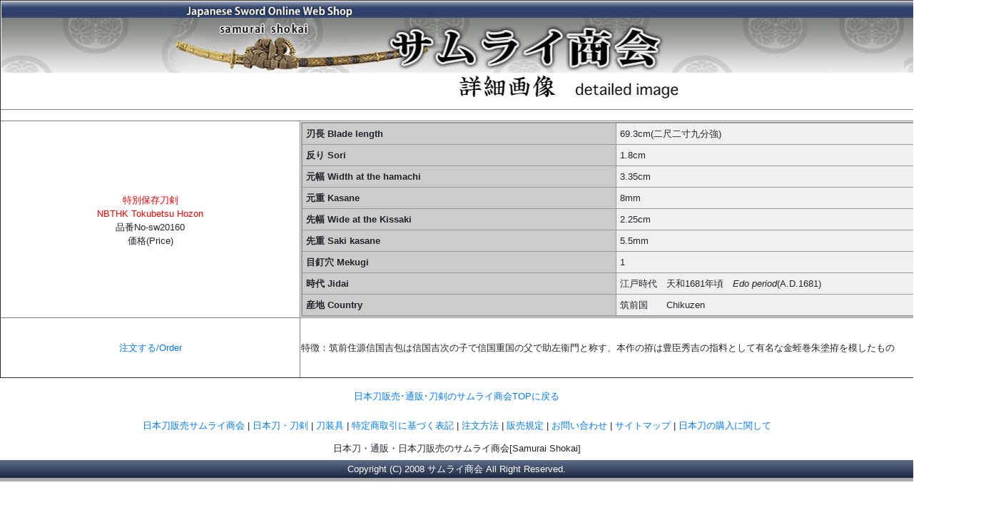

--- FILE ---
content_type: text/html
request_url: https://www.samuraishokai.jp/sword/20160.html
body_size: 2186
content:
<!doctype html>
<html lang="ja">
<head>
<meta charset="utf-8">
<meta name="viewport" content="width=device-width, initial-scale=1, shrink-to-fit=no">
<meta name="description" content="日本刀の事ならサムライ商会。居合刀から美術刀剣などの日本刀販売。ネット通販で品揃えが豊富です">
<meta name="author" content="日本刀販売・サムライ商会">
<meta name="robots" content="all">
<title>刀　日本刀　刀剣販売 サムライ商会[samurai shokai]</title>
<!--[if lt IE 9]>
    <script src="https://oss.maxcdn.com/html5shiv/3.7.2/html5shiv.min.js"></script>
    <script src="https://oss.maxcdn.com/respond/1.4.2/respond.min.js"></script>
    <![endif]-->
<!-- Bootstrap core CSS -->
<link rel="stylesheet" href="https://maxcdn.bootstrapcdn.com/bootstrap/4.0.0/css/bootstrap.min.css" integrity="sha384-Gn5384xqQ1aoWXA+058RXPxPg6fy4IWvTNh0E263XmFcJlSAwiGgFAW/dAiS6JXm" crossorigin="anonymous">
<script src="https://code.jquery.com/jquery-3.2.1.slim.min.js" integrity="sha384-KJ3o2DKtIkvYIK3UENzmM7KCkRr/rE9/Qpg6aAZGJwFDMVNA/GpGFF93hXpG5KkN" crossorigin="anonymous"></script>
<script src="https://cdnjs.cloudflare.com/ajax/libs/popper.js/1.12.9/umd/popper.min.js" integrity="sha384-ApNbgh9B+Y1QKtv3Rn7W3mgPxhU9K/ScQsAP7hUibX39j7fakFPskvXusvfa0b4Q" crossorigin="anonymous"></script>
<script src="https://maxcdn.bootstrapcdn.com/bootstrap/4.0.0/js/bootstrap.min.js" integrity="sha384-JZR6Spejh4U02d8jOt6vLEHfe/JQGiRRSQQxSfFWpi1MquVdAyjUar5+76PVCmYl" crossorigin="anonymous"></script>
<script type="text/javascript" language="JavaScript" src="/ja.js"></script>
<link href="/css/style.css" rel="stylesheet">
</head>
<body>
<table border="1" cellspacing="1" class="detail_pages mx-auto">
  <tr>
    <td colspan="2"><a href="../index.html"><img src="../sozai/syousai2.jpg" alt="サムライ商会"></a></td>
  </tr>
  <tr>
    <td colspan="2" class="text-center"><h1><span></span></h1></td>
  </tr>
  <tr>
    <td width="30%" class="text-center"><p><span class="style101"><br>
        <br>
    </span><span class="style101">特別保存刀剣<br>
NBTHK     Tokubetsu Hozon</span><br />
        品番No-sw20160<br />
        価格(Price)<br>
        <br />
    </td>
    <td width="70%"><table width="100%" cellpadding="0" cellspacing="0" class="detail_conts">
        <tr>
          <th width="46%">刃長 Blade length</th>
          <td width="54%">69.3cm(二尺二寸九分強)</td>
        </tr>
        <tr>
          <th>反り Sori</th>
          <td>1.8cm</td>
        </tr>
        <tr>
          <th>元幅 Width at the hamachi</th>
          <td>3.35cm</td>
        </tr>
        <tr>
          <th>元重 Kasane</th>
          <td>8mm</td>
        </tr>
        <tr>
          <th>先幅 Wide at the Kissaki</th>
          <td>2.25cm</td>
        </tr>
        <tr>
          <th>先重 Saki kasane</th>
          <td>5.5mm</td>
        </tr>
        <tr>
          <th>目釘穴 Mekugi</th>
          <td>1</td>
        </tr>
        <tr>
          <th>時代 Jidai</th>
          <td>江戸時代　天和1681年頃　<em>Edo period</em>(A.D.1681)<em></em></td>
        </tr>
        <tr>
          <th>産地 Country</th>
          <td>筑前国　　Chikuzen</td>
        </tr>
      </table></td>
  </tr>
  <tr>
    <td height="84" class="text-center"><a href="javascript:;" onClick="MM_openBrWindow('https://samuraishokai.jp/order/order_j/index.php','','scrollbars=yes,width=830,height=800')" onKeyPress="MM_openBrWindow('https://samuraishokai.jp/order/order_j/index.php','','scrollbars=yes,width=830,height=800')">注文する/Order</a></td>
    <td><p>特徴：筑前住源信国吉包は信国吉次の子で信国重国の父で助左衞門と称す、本作の拵は豊臣秀吉の指料として有名な金蛭巻朱塗拵を模したもの<br />
      </p></td>
  </tr>
</table>
<div class="text-center">
<div class="text-center"></div>
<p class="text-center mt-3"><a href="../index.html">日本刀販売･通販･刀剣のサムライ商会TOPに戻る</a></p>
<footer>
  <p><a href="/index.html">日本刀販売サムライ商会</a> | <a href="/sword/index.html">日本刀・刀剣</a> | <a href="/equipment/index.html">刀装具</a> | <a href="/contents/index.html">特定商取引に基づく表記</a> | <a href="/contents/chuumon.html">注文方法</a> | <a href="/contents/kitei.html">販売規定 </a>| <a href="/toiawase/index.html">お問い合わせ</a> | <a href="/contents/sitemap.html">サイトマップ</a> | <a href="/contents/kounyu.html">日本刀の購入に関して</a></p>
  <p>日本刀・通販・日本刀販売のサムライ商会[Samurai Shokai]</p>
  <p id="copyright">Copyright (C) 2008 サムライ商会 All Right Reserved.</p>
</footer>
</body>
</html>


--- FILE ---
content_type: text/css
request_url: https://www.samuraishokai.jp/css/style.css
body_size: 3974
content:
@charset "UTF-8";
@import url("https://use.fontawesome.com/releases/v5.1.0/css/all.css");
@import url("/css/navi.css");

body {
	font-size: 0.8em;
	font-family:"ヒラギノ角ゴ Pro W3", "Hiragino Kaku Gothic Pro", "メイリオ", Meiryo, Osaka, "ＭＳ Ｐゴシック", "MS PGothic", sans-serif;
}
/* 20181225 doris add */

.container {
	padding-right: 0px;
	padding-left: 0px;
}
main {
	padding-right: 15px;
	padding-left: 15px;
}
header #header_txt {
	width: 100%!important;
	background: -webkit-linear-gradient(180deg, #5F6D8B, #1B2741);
	background: linear-gradient(180deg, #5F6D8B, #1B2741);
}
header #header_txt h1, header #header_txt p {
	margin: 0 0;
	padding: 0 10px;
	font-family: #fff;
	font-weight: 500;
	font-size: 1rem;
	line-height: 1.4;
	color: #fff;
	display: inline;
}
header #header_txt p {
	float: left;
	width: 40%;
	text-align: left;
}
header #header_txt h1 {
	float: right;
	width: 55%;
	text-align: right;
}


/* footer */
footer {
	text-align: center;
}
footer p {
	padding: 0.5em 0 0.5em 0;
	margin: 0 0 0 0;
}
footer #copyright {
	padding: 0 0;
	background: -webkit-linear-gradient(180deg, #5F6D8B, #1B2741);
	background: linear-gradient(180deg, #5F6D8B, #1B2741);
	color: #FFF;
	line-height: 2em;
	border-bottom: 5px solid #aaa;
}

/* 見出し  */
h2 {
	width: 100%;
	font-size: 14px;
	line-height: 22px;
	color: #FFF;
	text-align: center;
}
h2 span {
	width: 100%;
	display:block;
  background: -webkit-linear-gradient(180deg, #5F6D8B, #1B2741);
	background: linear-gradient(180deg, #5F6D8B, #1B2741);
	font-weight: bold;
	-webkit-font-smoothing: antialiased;
	border: 1px solid #1B2741;
	border-top-left-radius : 5px;
	-webkit-border-top-left-radius: 5px;
	-moz-border-radius-topleft: 5px;
	border-top-right-radius : 5px;
	-webkit-border-top-right-radius: 5px;
	-moz-border-radius-topright: 5px;
}
h2.bar {
	position: relative;
	border-bottom: 1px solid #fff;
	padding-bottom: 2px;
}
h2.bar span {
	width: 230px;
	padding-left: 0.2em;
}
h2.bar:after {
	content: "";
	position: absolute;
	left: 0;
	right: 0;
	bottom: 0;
	width: 100%;
	display:block;
	border-bottom: 1px solid #000;
}
body#top h2 span {
	font-family: "ＭＳ Ｐ明朝", "MS PMincho", "ヒラギノ明朝 Pro W3", "Hiragino Mincho Pro", serif;
}

hr {
	border-top: 1px solid rgba(0, 0, 0, 1);
}
/*************************************************/
/* トップページ
/*************************************************/

body#top #text_conts {
	text-align: center;
	margin: 2em 0;
}

body#top #text_conts h2 {
	font-size: 16px!important;
	color: #2C416B!important;
}
body#top #text_conts .stylew {
	font-family: "ＭＳ Ｐゴシック", Osaka, "ヒラギノ角ゴ Pro W3";
	font-size: 18px;
	color: #FF0000;
}

.top_conts_box {
	margin: 2em 0;
	background: #fff;
	box-shadow: 0 2px 4px rgba(0, 0, 0, 0.22);
	border-radius: 5px;
	border: 1px solid #ccc;
}
h3.top_conts {
	width: 100%;
	padding: .1em .75em;
	background: #f7f7f7;
	border: 1px solid #ccc;
	border-radius: 5px;
	font-size: 14px;
	line-height: 2em;
	font-weight: bold;
	color: #666;
	text-align: center;
	word-break: break-all!important;
}
.top_conts_box iframe {
	border: none;
	ooverflow-y: hidden;
}
.top_conts_box p, .top_conts_box div {
	padding: 5px;
}
span.holiday-string:before {
	content : "■ ";
	color : rgba( 255, 0, 0, 0.25 );
}
/*************************************************/
/* 特定商取引
/*************************************************/
.tokutei {
	max-width: 665px;
}
.tokutei table {
	width: 100%;
	max-width: 663px;
	border: thin solid #2B406A;
}
.tokutei table th, .tokutei table td {
	border: thin solid #2B406A;
	border-collapse: collapse;
	padding: 0.5em 1em;
	line-height: 1.3em;
}
.tokutei table th {
	width: 25%;
	white-space: nowrap;
	text-align: center;
}
.tokutei table td {
	width: 75%;
}
/*************************************************/
/* 日本刀注文方法
/*************************************************/
.chuumon {
	max-width: 700px;
}
.chuumon p {
	padding-left: 2em;
}
.chuumon p.stit {
	padding-left: 10px;
	margin-bottom: 2em;
	border-left: solid 10px #2B406A;
	font-size: 14px;
}
/*************************************************/
/* 日本刀販売規定
/*************************************************/
.kitei {
	max-width: 850px;
}
.kitei h3 {
	font-family: Geneva, Arial, Helvetica, sans-serif;
	font-size: 18px;
	color: #2C3F67;
	margin-bottom: 2em;
	font-weight: bold;
	letter-spacing: 0.1em;
}
.kitei p {
	padding-left: 2em;
}
/*************************************************/
/* 日本刀の購入に関して
/*************************************************/
.kounyu {
	max-width: 700px;
	font-size: 16px;
}
.lh2em {
	line-height: 2em;
}
/*************************************************/
/* サイトマップ
/*************************************************/
.sitemap {
	max-width: 850px;
	font-size: 16px;
}
.sitemap p {
	margin-bottom: 2em;
}
/*************************************************/
/* 所有者名義変更教育委員会一覧
/*************************************************/
.notification {
	max-width: 750px;
}
.notification table {
	margin-bottom: 3em;
}
.notification table tr:nth-child(n+2):hover {
	cursor: default;
	background: #f2f2f2;
}
.notification table tr td:nth-child(1) {
	width:15%;
}
.notification table tr td:nth-child(2) {
	width:65%;
}
.notification table tr td:nth-child(3) {
	width:20%;
}
.notification h3 {
	position: relative;
	background: #eff4ff;
	padding: 2px 5px 2px 20px;
	font-size: 16px;
	color: #474747;
	border-radius: 0 10px 10px 0;
	margin-bottom: 2em;
}
.notification h3:before {
	font-family: FontAwesome;
	content: "\f041";
	display: inline-block;
	line-height: 40px;
	position: absolute;
	padding: 0em;
	color: white;
	background: #81a1e4;
	font-weight: normal;
	width: 40px;
	text-align: center;
	height: 40px;
	line-height: 40px;
	left: -1.35em;
  top: 50%;
	-moz-transform: translateY(-50%);
	-webkit-transform: translateY(-50%);
	-ms-transform: translateY(-50%);
	transform: translateY(-50%);
	border-radius: 50%;
	box-shadow: 0px 2px 1px rgba(0, 0, 0, 0.29);
	border-bottom: solid 2px #4967b4;
}
/*************************************************/
/* リンク集
/*************************************************/
.link {
	max-width: 800px;
}
.link h3 {
	font-size: 16px;
	font-weight: bold;
	line-height: 3em;
	text-align: center;
}
.link table {
	border: thin solid #2c2c2c;
}
.link table th, .link table td {
	border: thin solid #2c2c2c;
	border-collapse: collapse;
	padding: 0.5em 1em;
	font-size: 18px;
	line-height: 1.3em;
}
.link table th {
	width: 30%;
	text-align: left
}
.link table td {
	width: 70%;
}
/*************************************************/
/* お問い合わせ
/*************************************************/
.toiawase {
	max-width: 750px;
}
/* formスタイル */
.outline_table {
	width: 100%;
	border : 1px #cdcdcd solid;
	border-collapse:collapse;
	margin-left :1px;
	margin-right :1px;
}
.toiawase .gray_back {
	background-color: #f8f8f8;
	text-align :left;
	font-family: Geneva, Arial, Helvetica, sans-serif;
	font-size: 14px;
	vertical-align :top;
	border : 1px #cdcdcd solid;
	border-collapse:collapse;
	padding : 3px 3px 3px 5px;
}
.toiawase .wh_back {
	background-color: #ffffff;
	text-align :left;
	font-family: Geneva, Arial, Helvetica, sans-serif;
	font-size: 14px;
	vertical-align :top;
	border : 1px #cdcdcd solid;
	border-collapse:collapse;
	padding : 5px;
}
.toiawase .wh_back_center {
	background-color: #ffffff;
	text-align :center;
	font-family: Geneva, Arial, Helvetica, sans-serif;
	font-size: 14px;
	vertical-align :top;
	border : 1px #cdcdcd solid;
	border-collapse:collapse;
	padding : 5px;
}
.toiawase .submit {
	width: 100%;
	text-align :left;
	font-size: 14px;
	margin: 2em 0;
}
.toiawase .submit table {
	width: 50%;
	text-align :center;
	margin:3em auto 0 auto;
}
.toiawase .submit table td {
	text-align :center!important;
}


/*************************************************/
/* 日本刀・刀装具
/*************************************************/
.sword {
	max-width: 840px;
	/*
	max-width: 860px;
	*/
}
h2.katana {
	width: 100%;
	background: url(/katana-h2.jpg) no-repeat right bottom;
	background-size: 100% auto;
	font-size: 18px;
	font-family: "ＭＳ Ｐ明朝", "細明朝体", "ヒラギノ明朝 Pro W3";
	line-height: 55px!important;
	color: #2C406F;
	font-weight: bold;
	text-align: left;
	padding: 20px 0 0 40px;
}

.equipment {
	max-width: 840px;
	/*
	max-width: 860px;
	*/
}
h2.tousougu {
	width: 100%;
	background: url(/tousougu-h2.jpg) no-repeat right bottom;
	background-size: 100% auto;
	font-size: 18px;
	font-family: "ＭＳ Ｐ明朝", "細明朝体", "ヒラギノ明朝 Pro W3";
	line-height: 55px!important;
	color: #2C406F;
	font-weight: bold;
	text-align: left;
	padding: 20px 0 0 40px;
}

.sword h3,
.bsword h3,
.equipment h3 {
	height: 22px;
	width: 100%;
	color: #FFFFFF;
	font-size: 18px;
	font-family: Georgia, "Times New Roman", Times, serif;
	margin: 0 auto 5px auto;
	text-align: center;
	background: -webkit-linear-gradient(180deg, #5F6D8B, #1B2741);
	background: linear-gradient(180deg, #5F6D8B, #1B2741);

}
.sword tr:nth-child(1) td {
	min-width: 87px!important;
}

/* 商品スペック表大枠 */
table.list_wrap{
	border: 1px solid #666;
	border-collapse: collapse;
	border-spacing: 0;
}
table.list_wrap td{
	border-bottom: 1px solid #666;
	border-collapse: collapse;
}

/* 鑑定書列 */
td.kantei {
	border-right: 1px solid #666;
	text-align: center;
	vertical-align: middle;
}

/* 商品名 */
.item_name {
	text-align: center;
}
.item_name h4 {
	font-family: Arial, Helvetica, sans-serif;
	font-size: 14px;
	line-height: 20px;
	color: #000000;
	font-weight: bold;
	margin: 0 0 0 0;
	padding: 0 0 0 0;
	width: auto!important;
	height: auto!important;
}
.style8h4 {
	background-color: #FF0000;
}
.style9h4 {
	background-color: #FFFF33;
}
.style10h4 {
	background-color: #999999;
}
.equipment .style10h4 {
	color: #fff;
}
.style11h4 {
	background-color: #FFCC00;
}
.style101 {
	color: #FF0000;
}

.sword h4 + h4,
.equipment h4 + h4 {
	border-top: 1px solid #666;
}

/* 商品スペック表列 */
td.wrap_conts {
	display:flex;
}
div.wrap_detail_conts {
	width: 80%;
}

/* 価格・注文リンク列 */
div.wrap_price {
	width: 20%;
}
div.wrap_price table{
	width: 100%;
	height: 100%!important;
	text-align: center;
	vertical-align: middle;
	padding: 0.5em;
}

/* 商品スペック表 */
table.detail_conts {
	width: 100%;
}
table.detail_conts th, table.detail_conts td {
	border-top: 1px solid #999;
	border-collapse: collapse;
	text-align: left;
	vertical-align:middle;
	padding: 5px;
}
table.detail_conts th {
	width: 45%;
	background: #CCC;
	font-weight: bold;
	border-left: 2px solid #999;
	border-right: 1px solid #999;
}
table.detail_conts td {
	width: 55%;
	background: #f0f0f0;
	border-right: 2px solid #999;
	border-bottom: 1px solid #999;
}
table.list_wrap td.wrap_conts,table.list_wrap td.wrap_conts table.price tr:last-child td {
	border-bottom: none!important;
}

table.detail_conts tr:first-child th, table.detail_conts tr:first-child td {
	border-top: 2px solid #999;
}
table.detail_conts tr:last-child th, table.detail_conts tr:last-child td {
	border-bottom: 2px solid #999!important;
}


/*************************************************/
/* 日本刀　販売済一覧
/*************************************************/
.bsword {
	max-width: 860px;
}
.bsword table {
	width: 100%;
}
.bsword table td {
	font-family: "ＭＳ ゴシック", "Osaka－等幅";
	font-size: 16px;
	text-align: center;
	padding-top: 5px;
	padding-bottom: 5px;
	border: 1px solid #32466F;
	border-collapse: collapse;
	word-break: break-all!important;
}


/*************************************************/
/* 商品詳細ページ
/*************************************************/
table.detail_pages {
	max-width: 1400px;
	width: 100%;
}
table.detail_pages h1 {font-size: 24px;padding: 5px 0 0 0;}
table.detail_pages h1 span {font-size: 150%;}
table.detail_pages h1 small {font-size: 14px!important;font-weight:bold;}
table.detail_pages tr:nth-child(4) td {
	min-height: 84px;
	vertical-align: middle;
}
table.detail_pages tr:nth-child(4) td p{
	margin-bottom: 0;
}

/*************************************************/
/* アプラスeオーダー
/*************************************************/
.aplus {
}
.aplus h3 {
	font-family: Geneva, Arial, Helvetica, sans-serif;
	font-size: 18px;
	color: #2C3F67;
	margin-bottom: 2em;
	font-weight: bold;
	letter-spacing: 0.1em;
}

.aplus div.flow {
	border: 5px solid #ccc;
    border-radius: 10px;
    margin-bottom: 35px;
    padding: 10px 15px;
    position: relative;
}
.aplus div.flow::after{bottom: -34px;
    color:#ccc;
    content: "▼";
    font-size: 24px !important;
    left: 48%;
    position: absolute;}
.aplus div.flow.last::after{
    content: "";
}

.aplus div.flow p,
.aplus div.flow li {
	font-size: 120%;
	line-height: 120%
}

.aplus ul.step {
	margin: 0 0 0 0;
	padding: 0 0 0 0;
  counter-reset: chapter;
}
.aplus ul.step li:before {
  content: "STEP "counter(chapter) ;
  counter-increment: chapter;
  width: 50px;
  height: 50px;
  margin: 0 5px 0 0;
  padding:5px 10px;
  border-radius: 20px;
  background: #30b0d8;
  color: #fff;
  text-align: center;
  z-index: 1;
}
.aplus ul.step li {
  list-style: none;
	margin-left: 0;
	padding: 10px;
	font-size: 1.2em;
}


/* ～575px：スマートフォン
------------------------------ */
@media (max-width: 575px) {
  header #header_txt h1, header #header_txt p {
	font-size: 55%!important;
}
  body#top iframe {
	height: 270px!important;
}

.toiawase td.gray_back,.toiawase td.wh_back {
	display: block;
	width: 100%;
}
h2.katana {
	background-size: 100% auto;
}
.sword tr:nth-child(1) td {
	min-width: 40px!important;
}
table.detail_pages h1 span {
	font-size: 105%;
}

.item_name h4 {
	font-size: 90%;
}

div.wrap_detail_conts {
	display: none;
}

div.wrap_price {
	width: 100%;
}
div.wrap_price table.price tr {
	width : 33.33333% ;
  width : -webkit-calc(100% / 3) ;
  width : calc(100% / 3) ;
	min-height: 10em;
	display: inline-table;
	float: left;
}
div.wrap_price table.price tr:nth-child(2) {
	border-left: 1px solid #666;
	border-right: 1px solid #666;
}
table.list_wrap td.wrap_conts table.price tr td {
	border-bottom: none!important;
}

}
/* 576px〜：タブレット
------------------------------ */
@media (min-width: 576px) and (max-width: 767px) {
  header #header_txt h1, header #header_txt p {
	font-size: 80%!important;
}
  body#top iframe {
	height: 270px!important;
}
h2.katana {
	background-size: 100% auto;
}


}
/* 768px〜：小型PC
------------------------------ */
@media (min-width: 768px) and (max-width: 991px) {
  header #header_txt h1,header #header_txt p {
	font-size: 85%!important;
}

}
/* 992px〜：中型PC
------------------------------ */
@media (min-width: 992px) {
.container {
	max-width: 1000px;
}
}

/* 1200px〜：大型PC
------------------------------ */
@media (min-width: 1200px) {
.container {
	max-width: 1000px;
}
}

/* 画像縮小
------------------------------ */
@media (max-width: 1031px) {
img {
  max-width: 100%;
	height: auto;
	border-style:none;
}

}



--- FILE ---
content_type: text/css
request_url: https://www.samuraishokai.jp/css/navi.css
body_size: 472
content:
@charset "UTF-8";

/* PC表示 */
#button {
	max-height: 35px;
	max-width: 1000px;
	padding: 0 0 0 0;
	margin: 0 0 0 0;
}

#button li {
	float: left;
	border-right: 1px solid #333;
	padding: 0 0 0 0;
	margin: 0 0 0 0;
	list-style: none;
}
#button li:last-child {
	border-right: none;
}
#button li img {
  max-width: 100%;
	height: auto;
}

/* 1000px以下 */
@media (min-width: 1031px) {
nav {
	display: none;
}
}


@media (max-width: 1030px){
#button {
	display: none;
}

nav {
	width: 100%;
	overflow: hidden;
	background: #d1d1d1;
}
nav a {
	display: none;
}

nav a {
	width: 100%;
	color:#000;
	text-align: center;
	vertical-align:middle!important;
	padding:8px 10px;
	text-decoration:none;
	transition: .5s;
	margin-left: 26px;
}
nav a:hover {
	transition: .6s;
	background: #a5a5a5;
	color: #fff;
	text-decoration:none;
}
nav .icon {
	color:#fff;
	display:block;
	font-size:2em;
	padding:14px 16px;
	text-align: left;
	cursor: pointer;
}
nav input {
	visibility: hidden;
}
input[type="checkbox"]:checked + label a {
	display: block;
	width: 80vw!important;
}

nav span {
	margin-left: 1em;
}




}

